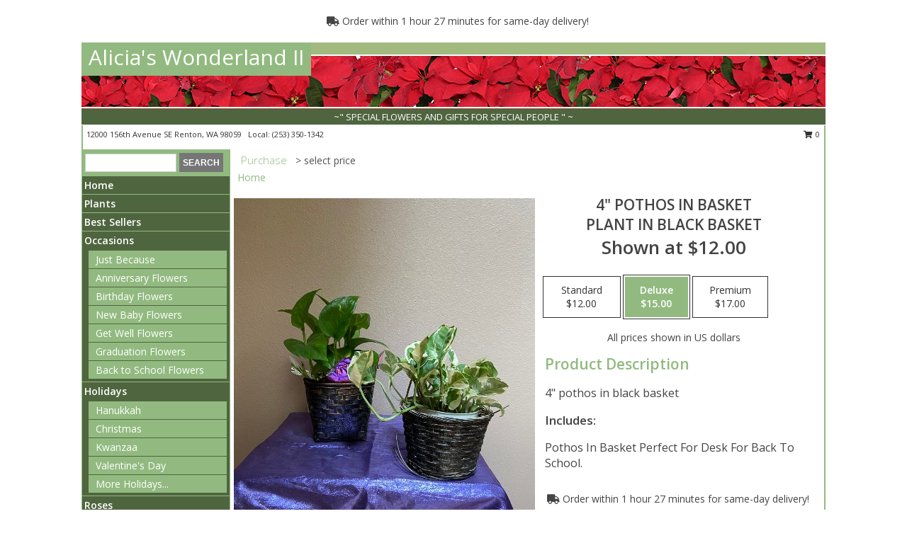

--- FILE ---
content_type: text/html; charset=UTF-8
request_url: https://www.rentonwaflowers.com/product/630bed6a6e1815.25663/4-pothos-in-basket
body_size: 14416
content:
		<!DOCTYPE html>
		<html xmlns="http://www.w3.org/1999/xhtml" xml:lang="en" lang="en" xmlns:fb="http://www.facebook.com/2008/fbml">
		<head>
			<title>4" pothos in basket plant  in black basket in Renton, WA - Alicia's Wonderland II</title>
            <meta http-equiv="Content-Type" content="text/html; charset=UTF-8" />
            <meta name="description" content = "4&quot; pothos in black basket Order 4&quot; pothos in basket plant  in black basket from Alicia's Wonderland II - Renton, WA Florist &amp; Flower Shop." />
            <meta name="keywords" content = "Alicia's Wonderland II, 4&amp;quot; pothos in basket plant  in black basket, Renton, WA, Washington" />

            <meta property="og:title" content="Alicia's Wonderland II" />
            <meta property="og:description" content="4&quot; pothos in black basket Order 4&quot; pothos in basket plant  in black basket from Alicia's Wonderland II - Renton, WA Florist &amp; Flower Shop." />
            <meta property="og:type" content="company" />
            <meta property="og:url" content="https://www.rentonwaflowers.com/product/630bed6a6e1815.25663/4-pothos-in-basket" />
            <meta property="og:site_name" content="Alicia's Wonderland II" >
            <meta property="og:image" content="https://cdn.atwilltech.com/flowerdatabase/_/4-pothos-in-basket-plant-in-black-basket-630bed6a6e1815.25663344.425.jpg">
            <meta property="og:image:secure_url" content="https://cdn.atwilltech.com/flowerdatabase/_/4-pothos-in-basket-plant-in-black-basket-630bed6a6e1815.25663344.425.jpg" >
            <meta property="fb:admins" content="1379470747" />
            <meta name="viewport" content="width=device-width, initial-scale=1">
            <link rel="apple-touch-icon" href="https://cdn.atwilltech.com/myfsn/images/touch-icons/apple-touch-icon.png" />
            <link rel="apple-touch-icon" sizes="120x120" href="https://cdn.atwilltech.com/myfsn/images/touch-icons/apple-touch-icon-120x120.png" />
            <link rel="apple-touch-icon" sizes="152x152" href="https://cdn.atwilltech.com/myfsn/images/touch-icons/apple-touch-icon-152x152.png" />
            <link rel="apple-touch-icon" sizes="167x167" href="https://cdn.atwilltech.com/myfsn/images/touch-icons/apple-touch-icon-167x167.png" />
            <link rel="apple-touch-icon" sizes="180x180" href="https://cdn.atwilltech.com/myfsn/images/touch-icons/apple-touch-icon-180x180.png" />
            <link rel="icon" sizes="192x192" href="https://cdn.atwilltech.com/myfsn/images/touch-icons/touch-icon-192x192.png">
			<link href="https://fonts.googleapis.com/css?family=Open+Sans:300,400,600&display=swap" rel="stylesheet" media="print" onload="this.media='all'; this.onload=null;" type="text/css">
			<link href="https://cdn.atwilltech.com/js/jquery/slicknav/slicknav.min.css" rel="stylesheet" media="print" onload="this.media='all'; this.onload=null;" type="text/css">
			<link href="https://cdn.atwilltech.com/js/jquery/jquery-ui-1.13.1-myfsn/jquery-ui.min.css" rel="stylesheet" media="print" onload="this.media='all'; this.onload=null;" type="text/css">
			<link href="https://cdn.atwilltech.com/css/myfsn/base.css?v=189" rel="stylesheet" type="text/css">
			            <link rel="stylesheet" href="https://cdnjs.cloudflare.com/ajax/libs/font-awesome/5.15.4/css/all.min.css" media="print" onload="this.media='all'; this.onload=null;" type="text/css" integrity="sha384-DyZ88mC6Up2uqS4h/KRgHuoeGwBcD4Ng9SiP4dIRy0EXTlnuz47vAwmeGwVChigm" crossorigin="anonymous">
            <link href="https://cdn.atwilltech.com/css/myfsn/templates/standard/standard.css.php?v=189&color=chr-red" rel="stylesheet" type="text/css" />            <link href="https://cdn.atwilltech.com/css/myfsn/stylesMobile.css.php?v=189&solidColor1=535353&solidColor2=535353&pattern=florish-bg.png&multiColor=0&color=chr-red&template=standardTemplate" rel="stylesheet" type="text/css" media="(max-width: 974px)">

            <link rel="stylesheet" href="https://cdn.atwilltech.com/js/myfsn/front-end-dist/assets/layout-classic-Cq4XolPY.css" />
<link rel="modulepreload" href="https://cdn.atwilltech.com/js/myfsn/front-end-dist/assets/layout-classic-V2NgZUhd.js" />
<script type="module" src="https://cdn.atwilltech.com/js/myfsn/front-end-dist/assets/layout-classic-V2NgZUhd.js"></script>

            			<link rel="canonical" href="" />
			<script type="text/javascript" src="https://cdn.atwilltech.com/js/jquery/jquery-3.6.0.min.js"></script>
                            <script type="text/javascript" src="https://cdn.atwilltech.com/js/jquery/jquery-migrate-3.3.2.min.js"></script>
            
            <script defer type="text/javascript" src="https://cdn.atwilltech.com/js/jquery/jquery-ui-1.13.1-myfsn/jquery-ui.min.js"></script>
            <script> jQuery.noConflict(); $j = jQuery; </script>
            <script>
                var _gaq = _gaq || [];
            </script>

			<script type="text/javascript" src="https://cdn.atwilltech.com/js/jquery/slicknav/jquery.slicknav.min.js"></script>
			<script defer type="text/javascript" src="https://cdn.atwilltech.com/js/myfsnProductInfo.js?v=189"></script>

        <!-- Upgraded to XHR based Google Analytics Code -->
                <script async src="https://www.googletagmanager.com/gtag/js?id=G-YZP7JR9YZ8"></script>
        <script>
            window.dataLayer = window.dataLayer || [];
            function gtag(){dataLayer.push(arguments);}
            gtag('js', new Date());

                            gtag('config', 'G-YZP7JR9YZ8');
                                gtag('config', 'G-EMLZ5PGJB1');
                        </script>
                    <script>
				function toggleHolidays(){
					$j(".hiddenHoliday").toggle();
				}
				
				function ping_url(a) {
					try { $j.ajax({ url: a, type: 'POST' }); }
					catch(ex) { }
					return true;
				}
				
				$j(function(){
					$j(".cartCount").append($j(".shoppingCartLink>a").text());
				});

			</script>
            <script type="text/javascript">
    (function(c,l,a,r,i,t,y){
        c[a]=c[a]||function(){(c[a].q=c[a].q||[]).push(arguments)};
        t=l.createElement(r);t.async=1;t.src="https://www.clarity.ms/tag/"+i;
        y=l.getElementsByTagName(r)[0];y.parentNode.insertBefore(t,y);
    })(window, document, "clarity", "script", "mkr46go7uf");
</script>            <script type="application/ld+json">{"@context":"https:\/\/schema.org","@type":"LocalBusiness","@id":"https:\/\/www.rentonwaflowers.com","name":"Alicia's Wonderland II","telephone":"2533501342","email":"aliciaswonderland@comcast.net","url":"https:\/\/www.rentonwaflowers.com","priceRange":"35 - 700","address":{"@type":"PostalAddress","streetAddress":"12000 156th Avenue SE","addressLocality":"Renton","addressRegion":"WA","postalCode":"98059","addressCountry":"USA"},"geo":{"@type":"GeoCoordinates","latitude":"47.49528","longitude":"-122.13288"},"image":"https:\/\/cdn.atwilltech.com\/myfsn\/images\/touch-icons\/touch-icon-192x192.png","openingHoursSpecification":[{"@type":"OpeningHoursSpecification","dayOfWeek":"Monday","opens":"10:00:00","closes":"16:00:00"},{"@type":"OpeningHoursSpecification","dayOfWeek":"Tuesday","opens":"10:00:00","closes":"16:00:00"},{"@type":"OpeningHoursSpecification","dayOfWeek":"Wednesday","opens":"12:00:00","closes":"16:00:00"},{"@type":"OpeningHoursSpecification","dayOfWeek":"Thursday","opens":"10:00:00","closes":"16:00:00"},{"@type":"OpeningHoursSpecification","dayOfWeek":"Friday","opens":"10:00:00","closes":"16:00:00"},{"@type":"OpeningHoursSpecification","dayOfWeek":"Saturday","opens":"12:00:00","closes":"12:30:00"},{"@type":"OpeningHoursSpecification","dayOfWeek":"Sunday","opens":"11:30:00","closes":"14:00:00"}],"specialOpeningHoursSpecification":[],"sameAs":["https:\/\/maps.app.goo.gl\/qvDdGtseRyz2Mr2t5","https:\/\/www.instagram.com\/aliciaswonderland6","https:\/\/www.snapchat.com\/add\/aliciaswond2","https:\/\/twitter.com\/Aliciaswonderl2","https:\/\/www.yelp.com\/biz\/alicias-wonderland-ii-renton?osq=Alicia%27s+Wonderland+II","https:\/\/www.youtube.com\/channel\/UCoDnluQAXKhjOPOQKSdVB7Q"],"areaServed":{"@type":"Place","name":["Covington","Kent","Newcastle","Renton"]}}</script>            <script type="application/ld+json">{"@context":"https:\/\/schema.org","@type":"Service","serviceType":"Florist","provider":{"@type":"LocalBusiness","@id":"https:\/\/www.rentonwaflowers.com"}}</script>            <script type="application/ld+json">{"@context":"https:\/\/schema.org","@type":"BreadcrumbList","name":"Site Map","itemListElement":[{"@type":"ListItem","position":1,"item":{"name":"Home","@id":"https:\/\/www.rentonwaflowers.com\/"}},{"@type":"ListItem","position":2,"item":{"name":"Plants","@id":"https:\/\/www.rentonwaflowers.com\/plants.php"}},{"@type":"ListItem","position":3,"item":{"name":"Best Sellers","@id":"https:\/\/www.rentonwaflowers.com\/best-sellers.php"}},{"@type":"ListItem","position":4,"item":{"name":"Occasions","@id":"https:\/\/www.rentonwaflowers.com\/all_occasions.php"}},{"@type":"ListItem","position":5,"item":{"name":"Just Because","@id":"https:\/\/www.rentonwaflowers.com\/any_occasion.php"}},{"@type":"ListItem","position":6,"item":{"name":"Anniversary Flowers","@id":"https:\/\/www.rentonwaflowers.com\/anniversary.php"}},{"@type":"ListItem","position":7,"item":{"name":"Birthday Flowers","@id":"https:\/\/www.rentonwaflowers.com\/birthday.php"}},{"@type":"ListItem","position":8,"item":{"name":"New Baby Flowers","@id":"https:\/\/www.rentonwaflowers.com\/new_baby.php"}},{"@type":"ListItem","position":9,"item":{"name":"Get Well Flowers","@id":"https:\/\/www.rentonwaflowers.com\/get_well.php"}},{"@type":"ListItem","position":10,"item":{"name":"Graduation Flowers","@id":"https:\/\/www.rentonwaflowers.com\/graduation-flowers"}},{"@type":"ListItem","position":11,"item":{"name":"Back to School Flowers","@id":"https:\/\/www.rentonwaflowers.com\/back-to-school-flowers"}},{"@type":"ListItem","position":12,"item":{"name":"Holidays","@id":"https:\/\/www.rentonwaflowers.com\/holidays.php"}},{"@type":"ListItem","position":13,"item":{"name":"Christmas","@id":"https:\/\/www.rentonwaflowers.com\/christmas-flowers.php"}},{"@type":"ListItem","position":14,"item":{"name":"Valentine's Day","@id":"https:\/\/www.rentonwaflowers.com\/valentines-day-flowers.php"}},{"@type":"ListItem","position":15,"item":{"name":"Easter","@id":"https:\/\/www.rentonwaflowers.com\/easter-flowers.php"}},{"@type":"ListItem","position":16,"item":{"name":"Admin Professionals Day","@id":"https:\/\/www.rentonwaflowers.com\/admin-professionals-day-flowers.php"}},{"@type":"ListItem","position":17,"item":{"name":"Mother's Day","@id":"https:\/\/www.rentonwaflowers.com\/mothers-day-flowers.php"}},{"@type":"ListItem","position":18,"item":{"name":"Father's Day","@id":"https:\/\/www.rentonwaflowers.com\/fathers-day-flowers.php"}},{"@type":"ListItem","position":19,"item":{"name":"Rosh Hashanah","@id":"https:\/\/www.rentonwaflowers.com\/rosh-hashanah.php"}},{"@type":"ListItem","position":20,"item":{"name":"Grandparents Day","@id":"https:\/\/www.rentonwaflowers.com\/grandparents-day-flowers.php"}},{"@type":"ListItem","position":21,"item":{"name":"Thanksgiving (CAN)","@id":"https:\/\/www.rentonwaflowers.com\/thanksgiving-flowers-can.php"}},{"@type":"ListItem","position":22,"item":{"name":"National Boss Day","@id":"https:\/\/www.rentonwaflowers.com\/national-boss-day"}},{"@type":"ListItem","position":23,"item":{"name":"Sweetest Day","@id":"https:\/\/www.rentonwaflowers.com\/holidays.php\/sweetest-day"}},{"@type":"ListItem","position":24,"item":{"name":"Halloween","@id":"https:\/\/www.rentonwaflowers.com\/halloween-flowers.php"}},{"@type":"ListItem","position":25,"item":{"name":"Hanukkah","@id":"https:\/\/www.rentonwaflowers.com\/hanukkah.php"}},{"@type":"ListItem","position":26,"item":{"name":"Kwanzaa","@id":"https:\/\/www.rentonwaflowers.com\/kwanzaa.php"}},{"@type":"ListItem","position":27,"item":{"name":"Roses","@id":"https:\/\/www.rentonwaflowers.com\/roses.php"}},{"@type":"ListItem","position":28,"item":{"name":"Sympathy Flowers","@id":"https:\/\/www.rentonwaflowers.com\/sympathy-flowers"}},{"@type":"ListItem","position":29,"item":{"name":"Standing Sprays & Wreaths","@id":"https:\/\/www.rentonwaflowers.com\/sympathy-flowers\/standing-sprays"}},{"@type":"ListItem","position":30,"item":{"name":"Casket Flowers","@id":"https:\/\/www.rentonwaflowers.com\/sympathy-flowers\/casket-flowers"}},{"@type":"ListItem","position":31,"item":{"name":"Sympathy Arrangements","@id":"https:\/\/www.rentonwaflowers.com\/sympathy-flowers\/sympathy-arrangements"}},{"@type":"ListItem","position":32,"item":{"name":"Cremation and Memorial","@id":"https:\/\/www.rentonwaflowers.com\/sympathy-flowers\/cremation-and-memorial"}},{"@type":"ListItem","position":33,"item":{"name":"Funeral Flowers","@id":"https:\/\/www.rentonwaflowers.com\/sympathy.php"}},{"@type":"ListItem","position":34,"item":{"name":"For The Home","@id":"https:\/\/www.rentonwaflowers.com\/sympathy-flowers\/for-the-home"}},{"@type":"ListItem","position":35,"item":{"name":"Seasonal","@id":"https:\/\/www.rentonwaflowers.com\/seasonal.php"}},{"@type":"ListItem","position":36,"item":{"name":"Fall Flowers","@id":"https:\/\/www.rentonwaflowers.com\/fall-flowers.php"}},{"@type":"ListItem","position":37,"item":{"name":"Summer Flowers","@id":"https:\/\/www.rentonwaflowers.com\/summer-flowers.php"}},{"@type":"ListItem","position":38,"item":{"name":"Gift Baskets","@id":"https:\/\/www.rentonwaflowers.com\/gift-baskets"}},{"@type":"ListItem","position":39,"item":{"name":"Gift Items","@id":"https:\/\/www.rentonwaflowers.com\/gift_items.php"}},{"@type":"ListItem","position":40,"item":{"name":"Prom Flowers","@id":"https:\/\/www.rentonwaflowers.com\/prom-flowers"}},{"@type":"ListItem","position":41,"item":{"name":"Corsages","@id":"https:\/\/www.rentonwaflowers.com\/prom-flowers\/corsages"}},{"@type":"ListItem","position":42,"item":{"name":"Boutonnieres","@id":"https:\/\/www.rentonwaflowers.com\/prom-flowers\/boutonnieres"}},{"@type":"ListItem","position":43,"item":{"name":"Hairpieces & Handheld Bouquets","@id":"https:\/\/www.rentonwaflowers.com\/prom-flowers\/hairpieces-handheld-bouquets"}},{"@type":"ListItem","position":44,"item":{"name":"En Espa\u00f1ol","@id":"https:\/\/www.rentonwaflowers.com\/en-espanol.php"}},{"@type":"ListItem","position":45,"item":{"name":"Wedding Flowers","@id":"https:\/\/www.rentonwaflowers.com\/wedding-flowers"}},{"@type":"ListItem","position":46,"item":{"name":"Wedding Bouquets","@id":"https:\/\/www.rentonwaflowers.com\/wedding-bouquets"}},{"@type":"ListItem","position":47,"item":{"name":"Wedding Party Flowers","@id":"https:\/\/www.rentonwaflowers.com\/wedding-party-flowers"}},{"@type":"ListItem","position":48,"item":{"name":"Reception Flowers","@id":"https:\/\/www.rentonwaflowers.com\/reception-flowers"}},{"@type":"ListItem","position":49,"item":{"name":"Ceremony Flowers","@id":"https:\/\/www.rentonwaflowers.com\/ceremony-flowers"}},{"@type":"ListItem","position":50,"item":{"name":"About Us","@id":"https:\/\/www.rentonwaflowers.com\/about_us.php"}},{"@type":"ListItem","position":51,"item":{"name":"Patriotic Flowers","@id":"https:\/\/www.rentonwaflowers.com\/patriotic-flowers"}},{"@type":"ListItem","position":52,"item":{"name":"Reviews","@id":"https:\/\/www.rentonwaflowers.com\/reviews.php"}},{"@type":"ListItem","position":53,"item":{"name":"Custom Orders","@id":"https:\/\/www.rentonwaflowers.com\/custom_orders.php"}},{"@type":"ListItem","position":54,"item":{"name":"Love & Romance","@id":"https:\/\/www.rentonwaflowers.com\/love-romance"}},{"@type":"ListItem","position":55,"item":{"name":"Special Offers","@id":"https:\/\/www.rentonwaflowers.com\/special_offers.php"}},{"@type":"ListItem","position":56,"item":{"name":"Contact Us","@id":"https:\/\/www.rentonwaflowers.com\/contact_us.php"}},{"@type":"ListItem","position":57,"item":{"name":"Flower Delivery","@id":"https:\/\/www.rentonwaflowers.com\/flower-delivery.php"}},{"@type":"ListItem","position":58,"item":{"name":"Funeral Home Flower Delivery","@id":"https:\/\/www.rentonwaflowers.com\/funeral-home-delivery.php"}},{"@type":"ListItem","position":59,"item":{"name":"Hospital Flower Delivery","@id":"https:\/\/www.rentonwaflowers.com\/hospital-delivery.php"}},{"@type":"ListItem","position":60,"item":{"name":"Site Map","@id":"https:\/\/www.rentonwaflowers.com\/site_map.php"}},{"@type":"ListItem","position":61,"item":{"name":"Pricing & Substitution Policy","@id":"https:\/\/www.rentonwaflowers.com\/pricing-substitution-policy"}}]}</script>		</head>
		<body>
        		<div id="wrapper" class="js-nav-popover-boundary">
        <button onclick="window.location.href='#content'" class="skip-link">Skip to Main Content</button>
		<div style="font-size:22px;padding-top:1rem;display:none;" class='topMobileLink topMobileLeft'>
			<a style="text-decoration:none;display:block; height:45px;" onclick="return ping_url('/request/trackPhoneClick.php?clientId=292314&number=2533501342');" href="tel:+1-253-350-1342">
				<span style="vertical-align: middle;" class="fas fa-mobile fa-2x"></span>
					<span>(253) 350-1342</span>
			</a>
		</div>
		<div style="font-size:22px;padding-top:1rem;display:none;" class='topMobileLink topMobileRight'>
			<a href="#" onclick="$j('.shoppingCartLink').submit()" role="button" class='hoverLink' aria-label="View Items in Cart" style='font-weight: normal;
				text-decoration: none; font-size:22px;display:block; height:45px;'>
				<span style='padding-right:15px;' class='fa fa-shopping-cart fa-lg' aria-hidden='true'></span>
                <span class='cartCount' style='text-transform: none;'></span>
            </a>
		</div>
        <header><div class='socHeaderMsg'></div>                    <div class="classicUrgeToBuy" style='display:inline-block;margin: 10px 0 10px 11px;'>
                                                    <div style='display:inline; padding: 5px 2px 6px 2px;line-height: 40px; background-color: #FFF'>
                                <span class='fa fa-truck' aria-hidden='true'></span>
                                Order within 1 hour 27 minutes  for same-day delivery!                            </div>
                                                </div>
                    		<div id="header">
			<div id="flowershopInfo">
				<div id="infoText">
					<h1 id="title"><a tabindex="1" href="https://www.rentonwaflowers.com">Alicia's Wonderland II</a></h1>
				</div>
			</div>
			<div id="tagline">~" SPECIAL FLOWERS AND GIFTS FOR SPECIAL PEOPLE " ~</div>
		</div>	<div style="clear:both"></div>
		<div id="address">
		            <div style="float: right">
                <form class="shoppingCartLink" action="https://www.rentonwaflowers.com/Shopping_Cart.php" method="post" style="display:inline-block;">
                <input type="hidden" name="cartId" value="">
                <input type="hidden" name="sessionId" value="">
                <input type="hidden" name="shop_id" value="2533501342">
                <input type="hidden" name="order_src" value="">
                <input type="hidden" name="url_promo" value="">
                    <a href="#" class="shoppingCartText" onclick="$j('.shoppingCartLink').submit()" role="button" aria-label="View Items in Cart">
                    <span class="fa fa-shopping-cart fa-fw" aria-hidden="true"></span>
                    0                    </a>
                </form>
            </div>
                    <div style="float:left;">
            <span><span>12000 156th Avenue SE </span><span>Renton</span>, <span class="region">WA</span> <span class="postal-code">98059</span></span>            <span>&nbsp Local: </span>        <a  class="phoneNumberLink" href='tel: +1-253-350-1342' aria-label="Call local number: +1-253-350-1342"
            onclick="return ping_url('/request/trackPhoneClick.php?clientId=292314&number=2533501342');" >
            (253) 350-1342        </a>
                    </div>
				<div style="clear:both"></div>
		</div>
		<div style="clear:both"></div>
		</header>			<div class="contentNavWrapper">
			<div id="navigation">
								<div class="navSearch">
										<form action="https://www.rentonwaflowers.com/search_site.php" method="get" role="search" aria-label="Product">
						<input type="text" class="myFSNSearch" aria-label="Product Search" title='Product Search' name="myFSNSearch" value="" >
						<input type="submit" value="SEARCH">
					</form>
									</div>
								<div style="clear:both"></div>
                <nav aria-label="Site">
                    <ul id="mainMenu">
                    <li class="hideForFull">
                        <a class='mobileDialogLink' onclick="return ping_url('/request/trackPhoneClick.php?clientId=292314&number=2533501342');" href="tel:+1-253-350-1342">
                            <span style="vertical-align: middle;" class="fas fa-mobile fa-2x"></span>
                            <span>(253) 350-1342</span>
                        </a>
                    </li>
                    <li class="hideForFull">
                        <div class="mobileNavSearch">
                                                        <form id="mobileSearchForm" action="https://www.rentonwaflowers.com/search_site.php" method="get" role="search" aria-label="Product">
                                <input type="text" title='Product Search' aria-label="Product Search" class="myFSNSearch" name="myFSNSearch">
                                <img style="width:32px;display:inline-block;vertical-align:middle;cursor:pointer" src="https://cdn.atwilltech.com/myfsn/images/mag-glass.png" alt="search" onclick="$j('#mobileSearchForm').submit()">
                            </form>
                                                    </div>
                    </li>

                    <li><a href="https://www.rentonwaflowers.com/" title="Home" style="text-decoration: none;">Home</a></li><li><a href="https://www.rentonwaflowers.com/plants.php" title="Plants" style="text-decoration: none;">Plants</a></li><li><a href="https://www.rentonwaflowers.com/best-sellers.php" title="Best Sellers" style="text-decoration: none;">Best Sellers</a></li><li><a href="https://www.rentonwaflowers.com/all_occasions.php" title="Occasions" style="text-decoration: none;">Occasions</a><ul><li><a href="https://www.rentonwaflowers.com/any_occasion.php" title="Just Because">Just Because</a></li>
<li><a href="https://www.rentonwaflowers.com/anniversary.php" title="Anniversary Flowers">Anniversary Flowers</a></li>
<li><a href="https://www.rentonwaflowers.com/birthday.php" title="Birthday Flowers">Birthday Flowers</a></li>
<li><a href="https://www.rentonwaflowers.com/new_baby.php" title="New Baby Flowers">New Baby Flowers</a></li>
<li><a href="https://www.rentonwaflowers.com/get_well.php" title="Get Well Flowers">Get Well Flowers</a></li>
<li><a href="https://www.rentonwaflowers.com/graduation-flowers" title="Graduation Flowers">Graduation Flowers</a></li>
<li><a href="https://www.rentonwaflowers.com/back-to-school-flowers" title="Back to School Flowers">Back to School Flowers</a></li>
</ul></li><li><a href="https://www.rentonwaflowers.com/holidays.php" title="Holidays" style="text-decoration: none;">Holidays</a><ul><li><a href="https://www.rentonwaflowers.com/hanukkah.php" title="Hanukkah">Hanukkah</a></li>
<li><a href="https://www.rentonwaflowers.com/christmas-flowers.php" title="Christmas">Christmas</a></li>
<li><a href="https://www.rentonwaflowers.com/kwanzaa.php" title="Kwanzaa">Kwanzaa</a></li>
<li><a href="https://www.rentonwaflowers.com/valentines-day-flowers.php" title="Valentine's Day">Valentine's Day</a></li>
<li><a role='button' name='holidays' href='javascript:' onclick='toggleHolidays()' title="Holidays">More Holidays...</a></li>
<li class="hiddenHoliday"><a href="https://www.rentonwaflowers.com/easter-flowers.php"  title="Easter">Easter</a></li>
<li class="hiddenHoliday"><a href="https://www.rentonwaflowers.com/admin-professionals-day-flowers.php"  title="Admin Professionals Day">Admin Professionals Day</a></li>
<li class="hiddenHoliday"><a href="https://www.rentonwaflowers.com/mothers-day-flowers.php"  title="Mother's Day">Mother's Day</a></li>
<li class="hiddenHoliday"><a href="https://www.rentonwaflowers.com/fathers-day-flowers.php"  title="Father's Day">Father's Day</a></li>
<li class="hiddenHoliday"><a href="https://www.rentonwaflowers.com/rosh-hashanah.php"  title="Rosh Hashanah">Rosh Hashanah</a></li>
<li class="hiddenHoliday"><a href="https://www.rentonwaflowers.com/grandparents-day-flowers.php"  title="Grandparents Day">Grandparents Day</a></li>
<li class="hiddenHoliday"><a href="https://www.rentonwaflowers.com/thanksgiving-flowers-can.php"  title="Thanksgiving (CAN)">Thanksgiving (CAN)</a></li>
<li class="hiddenHoliday"><a href="https://www.rentonwaflowers.com/national-boss-day"  title="National Boss Day">National Boss Day</a></li>
<li class="hiddenHoliday"><a href="https://www.rentonwaflowers.com/holidays.php/sweetest-day"  title="Sweetest Day">Sweetest Day</a></li>
<li class="hiddenHoliday"><a href="https://www.rentonwaflowers.com/halloween-flowers.php"  title="Halloween">Halloween</a></li>
</ul></li><li><a href="https://www.rentonwaflowers.com/roses.php" title="Roses" style="text-decoration: none;">Roses</a></li><li><a href="https://www.rentonwaflowers.com/sympathy-flowers" title="Sympathy Flowers" style="text-decoration: none;">Sympathy Flowers</a><ul><li><a href="https://www.rentonwaflowers.com/sympathy-flowers/standing-sprays" title="Standing Sprays & Wreaths">Standing Sprays & Wreaths</a></li>
<li><a href="https://www.rentonwaflowers.com/sympathy-flowers/casket-flowers" title="Casket Flowers">Casket Flowers</a></li>
<li><a href="https://www.rentonwaflowers.com/sympathy-flowers/sympathy-arrangements" title="Sympathy Arrangements">Sympathy Arrangements</a></li>
<li><a href="https://www.rentonwaflowers.com/sympathy-flowers/cremation-and-memorial" title="Cremation and Memorial">Cremation and Memorial</a></li>
<li><a href="https://www.rentonwaflowers.com/sympathy.php" title="Funeral Flowers">Funeral Flowers</a></li>
<li><a href="https://www.rentonwaflowers.com/sympathy-flowers/for-the-home" title="For The Home">For The Home</a></li>
</ul></li><li><a href="https://www.rentonwaflowers.com/seasonal.php" title="Seasonal" style="text-decoration: none;">Seasonal</a><ul><li><a href="https://www.rentonwaflowers.com/fall-flowers.php" title="Fall Flowers">Fall Flowers</a></li>
<li><a href="https://www.rentonwaflowers.com/summer-flowers.php" title="Summer Flowers">Summer Flowers</a></li>
</ul></li><li><a href="https://www.rentonwaflowers.com/gift-baskets" title="Gift Baskets" style="text-decoration: none;">Gift Baskets</a></li><li><a href="https://www.rentonwaflowers.com/gift_items.php" title="Gift Items" style="text-decoration: none;">Gift Items</a></li><li><a href="https://www.rentonwaflowers.com/prom-flowers" title="Prom Flowers" style="text-decoration: none;">Prom Flowers</a><ul><li><a href="https://www.rentonwaflowers.com/prom-flowers/corsages" title="Corsages">Corsages</a></li>
<li><a href="https://www.rentonwaflowers.com/prom-flowers/boutonnieres" title="Boutonnieres">Boutonnieres</a></li>
<li><a href="https://www.rentonwaflowers.com/prom-flowers/hairpieces-handheld-bouquets" title="Hairpieces & Handheld Bouquets">Hairpieces & Handheld Bouquets</a></li>
</ul></li><li><a href="https://www.rentonwaflowers.com/en-espanol.php" title="En Español" style="text-decoration: none;">En Español</a></li><li><a href="https://www.rentonwaflowers.com/wedding-flowers" title="Wedding Flowers" style="text-decoration: none;">Wedding Flowers</a></li><li><a href="https://www.rentonwaflowers.com/wedding-bouquets" title="Wedding Bouquets" style="text-decoration: none;">Wedding Bouquets</a></li><li><a href="https://www.rentonwaflowers.com/wedding-party-flowers" title="Wedding Party Flowers" style="text-decoration: none;">Wedding Party Flowers</a></li><li><a href="https://www.rentonwaflowers.com/reception-flowers" title="Reception Flowers" style="text-decoration: none;">Reception Flowers</a></li><li><a href="https://www.rentonwaflowers.com/ceremony-flowers" title="Ceremony Flowers" style="text-decoration: none;">Ceremony Flowers</a></li><li><a href="https://www.rentonwaflowers.com/about_us.php" title="About Us" style="text-decoration: none;">About Us</a></li><li><a href="https://www.rentonwaflowers.com/patriotic-flowers" title="Patriotic Flowers" style="text-decoration: none;">Patriotic Flowers</a></li><li><a href="https://www.rentonwaflowers.com/custom_orders.php" title="Custom Orders" style="text-decoration: none;">Custom Orders</a></li><li><a href="https://www.rentonwaflowers.com/love-romance" title="Love & Romance" style="text-decoration: none;">Love & Romance</a></li><li><a href="https://www.rentonwaflowers.com/pricing-substitution-policy" title="Pricing & Substitution Policy" style="text-decoration: none;">Pricing & Substitution Policy</a></li>                    </ul>
                </nav>
			<div style='margin-top:10px;margin-bottom:10px'></div></div>        <script>
            gtag('event', 'view_item', {
                currency: "USD",
                value: 12,
                items: [
                    {
                        item_id: "630bed6a6e1815.25663",
                        item_name: "4\" pothos in basket",
                        item_category: "plant  in black basket",
                        price: 12,
                        quantity: 1
                    }
                ]
            });
        </script>
        
    <main id="content">
        <div id="pageTitle">Purchase</div>
        <div id="subTitle" style="color:#535353">&gt; select price</div>
        <div class='breadCrumb'> <a href="https://www.rentonwaflowers.com/" title="Home">Home</a></div> <!-- Begin Feature -->

                        <style>
                #footer {
                    float:none;
                    margin: auto;
                    width: 1050px;
                    background-color: #ffffff;
                }
                .contentNavWrapper {
                    overflow: auto;
                }
                </style>
                        <div>
            <script type="application/ld+json">{"@context":"https:\/\/schema.org","@type":"Product","name":"4\" POTHOS IN BASKET","brand":{"@type":"Brand","name":"Alicia's Wonderland II"},"image":"https:\/\/cdn.atwilltech.com\/flowerdatabase\/_\/4-pothos-in-basket-plant-in-black-basket-630bed6a6e1815.25663344.300.jpg","description":"4&quot; pothos in black basket","mpn":"630bed6a6e1815.25663","sku":"630bed6a6e1815.25663","offers":[{"@type":"AggregateOffer","lowPrice":"12.00","highPrice":"17.00","priceCurrency":"USD","offerCount":"1"},{"@type":"Offer","price":"12.00","url":"17.00","priceCurrency":"USD","availability":"https:\/\/schema.org\/InStock","priceValidUntil":"2100-12-31"}]}</script>            <div id="newInfoPageProductWrapper">
            <div id="newProductInfoLeft" class="clearFix">
            <div class="image">
                                <img class="norightclick productPageImage"
                                src="https://cdn.atwilltech.com/flowerdatabase/_/4-pothos-in-basket-plant-in-black-basket-630bed6a6e1815.25663344.425.jpg"
                alt="4" pothos in basket plant  in black basket" />
                </div>
            </div>
            <div id="newProductInfoRight" class="clearFix">
                <form action="https://www.rentonwaflowers.com/Add_Product.php" method="post">
                    <input type="hidden" name="strPhotoID" value="630bed6a6e1815.25663">
                    <input type="hidden" name="page_id" value="">
                    <input type="hidden" name="shop_id" value="">
                    <input type="hidden" name="src" value="">
                    <input type="hidden" name="url_promo" value="">
                    <div id="productNameInfo">
                        <div style="font-size: 21px; font-weight: 900">
                            4" POTHOS IN BASKET<BR/>PLANT  IN BLACK BASKET
                        </div>
                                                <div id="price-indicator"
                             style="font-size: 26px; font-weight: 900">
                            Shown at $12.00                        </div>
                                            </div>
                    <br>

                            <div class="flexContainer" id="newProductPricingInfoContainer">
                <br>
                <div id="newProductPricingInfoContainerInner">

                    <div class="price-flexbox" id="purchaseOptions">
                                                    <span class="price-radio-span">
                                <label for="fsn-id-0"
                                       class="price-label productHover ">
                                    <input type="radio"
                                           name="price_selected"
                                           data-price="$12.00"
                                           value = "1"
                                           class="price-notice price-button"
                                           id="fsn-id-0"
                                                                                       aria-label="Select pricing $12.00 for standard plant  in black basket"
                                    >
                                    <span class="gridWrapper">
                                        <span class="light gridTop">Standard</span>
                                        <span class="heavy gridTop">Standard</span>
                                        <span class="light gridBottom">$12.00</span>
                                        <span class="heavy gridBottom">$12.00</span>
                                    </span>
                                </label>
                            </span>
                                                        <span class="price-radio-span">
                                <label for="fsn-id-1"
                                       class="price-label productHover pn-selected">
                                    <input type="radio"
                                           name="price_selected"
                                           data-price="$15.00"
                                           value = "2"
                                           class="price-notice price-button"
                                           id="fsn-id-1"
                                           checked                                            aria-label="Select pricing $15.00 for deluxe plant  in black basket"
                                    >
                                    <span class="gridWrapper">
                                        <span class="light gridTop">Deluxe</span>
                                        <span class="heavy gridTop">Deluxe</span>
                                        <span class="light gridBottom">$15.00</span>
                                        <span class="heavy gridBottom">$15.00</span>
                                    </span>
                                </label>
                            </span>
                                                        <span class="price-radio-span">
                                <label for="fsn-id-2"
                                       class="price-label productHover ">
                                    <input type="radio"
                                           name="price_selected"
                                           data-price="$17.00"
                                           value = "3"
                                           class="price-notice price-button"
                                           id="fsn-id-2"
                                                                                       aria-label="Select pricing $17.00 for premium plant  in black basket"
                                    >
                                    <span class="gridWrapper">
                                        <span class="light gridTop">Premium</span>
                                        <span class="heavy gridTop">Premium</span>
                                        <span class="light gridBottom">$17.00</span>
                                        <span class="heavy gridBottom">$17.00</span>
                                    </span>
                                </label>
                            </span>
                                                </div>
                </div>
            </div>
                                <p style="text-align: center">
                        All prices shown in US dollars                        </p>
                        
                                <div id="productDescription" class='descriptionClassic'>
                                    <h2>Product Description</h2>
                    <p style="font-size: 16px;" aria-label="Product Description">
                    4" pothos in black basket                    </p>
                                <div id='includesHeader' aria-label='Recipe Header>'>Includes:</div>
                <p id="recipeContainer" aria-label="Recipe Content">
                    Pothos In Basket Perfect For Desk For Back To School.                </p>
                </div>
                <div id="productPageUrgencyWrapper">
                                    <div class="urgeToBuyProductMessage" style='display:inline-block;margin: 10px 0 10px 11px;'>
                                                    <div style='display:inline; padding: 5px 2px 6px 2px;line-height: 40px; background-color: #FFF'>
                                <span class='fa fa-truck' aria-hidden='true'></span>
                                Order within 1 hour 27 minutes  for same-day delivery!                            </div>
                                                </div>
                                    </div>
                <div id="productPageBuyButtonWrapper">
                            <style>
            .addToCartButton {
                font-size: 19px;
                background-color: #535353;
                color: white;
                padding: 3px;
                margin-top: 14px;
                cursor: pointer;
                display: block;
                text-decoration: none;
                font-weight: 300;
                width: 100%;
                outline-offset: -10px;
            }
        </style>
        <input type="submit" class="addToCartButton adaOnHoverCustomBackgroundColor adaButtonTextColor" value="Buy Now" aria-label="Buy 4&quot; pothos in basket for $15.00" title="Buy 4&quot; pothos in basket for $15.00">                </div>
                </form>
            </div>
            </div>
            </div>
                    <script>
                var dateSelectedClass = 'pn-selected';
                $j(function() {
                    $j('.price-notice').on('click', function() {
                        if(!$j(this).parent().hasClass(dateSelectedClass)) {
                            $j('.pn-selected').removeClass(dateSelectedClass);
                            $j(this).parent().addClass(dateSelectedClass);
                            $j('#price-indicator').text('Selected: ' + $j(this).data('price'));
                            if($j('.addToCartButton').length) {
                                const text = $j('.addToCartButton').attr("aria-label").replace(/\$\d+\.\d\d/, $j(this).data("price"));
                                $j('.addToCartButton').attr("aria-label", text);
                                $j('.addToCartButton').attr("title", text);
                            }
                        }
                    });
                });
            </script>
                <div class="clear"></div>
                <h2 id="suggestedProducts" class="suggestProducts">You might also be interested in these arrangements</h2>
        <div style="text-align:center">
            
            <div class="product_new productMedium">
                <div class="prodImageContainerM">
                    <a href="https://www.rentonwaflowers.com/product/6571f7479e0375.62851/oh-christmas-tree" aria-label="View oh christmas tree budvase 1 in store Info">
                        <img class="productImageMedium"
                                                src="https://cdn.atwilltech.com/flowerdatabase/o/oh-christmas-tree-budvase-1-in-store-6571f7479e0375.62851512.167.webp"
                        alt="oh christmas tree budvase 1 in store"
                        />
                    </a>
                </div>
                <div class="productSubImageText">
                                        <div class='namePriceString'>
                        <span role="heading" aria-level="3" aria-label="OH CHRISTMAS TREE BUDVASE 1 IN STORE"
                              style='text-align: left;float: left;text-overflow: ellipsis;
                                width: 67%; white-space: nowrap; overflow: hidden'>OH CHRISTMAS TREE</span>
                        <span style='float: right;text-align: right; width:33%;'> $15.00</span>
                    </div>
                    <div style='clear: both'></div>
                    </div>
                                            <div class="sameDaySection">
                                                <div class="urgeToBuyProductMessageCompact" style='display:inline-block;margin: 10px 0 10px 11px;'>
                                                    <div style='display:inline-block;'>
                                <span class='fa fa-truck' aria-hidden='true' style="margin-right: 13px;"></span>
                               Same Day Delivery!                            </div>
                                                </div>
                                            </div>
                    
                <div class="buttonSection adaOnHoverBackgroundColor">
                    <div style="display: inline-block; text-align: center; height: 100%">
                        <div class="button" style="display: inline-block; font-size: 16px; width: 100%; height: 100%;">
                                                            <a style="height: 100%; width: 100%" class="prodButton adaButtonTextColor" title="Buy Now"
                                   href="https://www.rentonwaflowers.com/Add_Product.php?strPhotoID=6571f7479e0375.62851&amp;price_selected=1&amp;page_id=16"
                                   aria-label="Buy OH CHRISTMAS TREE Now for  $15.00">
                                    Buy Now                                </a>
                                                        </div>
                    </div>
                </div>
            </div>
            
            <div class="product_new productMedium">
                <div class="prodImageContainerM">
                    <a href="https://www.rentonwaflowers.com/product/673a88413a48c1.57657/silver-and-gold-1only" aria-label="View silver and gold 1only handmade wreath share the holiday spirt with this cute gift Info">
                        <img class="productImageMedium"
                                                src="https://cdn.atwilltech.com/flowerdatabase/s/silver-and-gold-1only-handmade-wreath-share-the-ho-673a88413a48c1.57657730.167.webp"
                        alt="silver and gold 1only handmade wreath share the holiday spirt with this cute gift"
                        />
                    </a>
                </div>
                <div class="productSubImageText">
                                        <div class='namePriceString'>
                        <span role="heading" aria-level="3" aria-label="SILVER AND GOLD 1ONLY HANDMADE WREATH SHARE THE HOLIDAY SPIRT WITH THIS CUTE GIFT"
                              style='text-align: left;float: left;text-overflow: ellipsis;
                                width: 67%; white-space: nowrap; overflow: hidden'>SILVER AND GOLD 1ONLY</span>
                        <span style='float: right;text-align: right; width:33%;'> $25.00</span>
                    </div>
                    <div style='clear: both'></div>
                    </div>
                                            <div class="sameDaySection">
                                                <div class="urgeToBuyProductMessageCompact" style='display:inline-block;margin: 10px 0 10px 11px;'>
                                                    <div style='display:inline-block;'>
                                <span class='fa fa-truck' aria-hidden='true' style="margin-right: 13px;"></span>
                               Same Day Delivery!                            </div>
                                                </div>
                                            </div>
                    
                <div class="buttonSection adaOnHoverBackgroundColor">
                    <div style="display: inline-block; text-align: center; height: 100%">
                        <div class="button" style="display: inline-block; font-size: 16px; width: 100%; height: 100%;">
                                                            <a style="height: 100%; width: 100%" class="prodButton adaButtonTextColor" title="Buy Now"
                                   href="https://www.rentonwaflowers.com/Add_Product.php?strPhotoID=673a88413a48c1.57657&amp;price_selected=1&amp;page_id=16"
                                   aria-label="Buy SILVER AND GOLD 1ONLY Now for  $25.00">
                                    Buy Now                                </a>
                                                        </div>
                    </div>
                </div>
            </div>
            
            <div class="product_new productMedium">
                <div class="prodImageContainerM">
                    <a href="https://www.rentonwaflowers.com/product/light0120/designers-choice" aria-label="View Designer's Choice Custom Arrangement Info">
                        <img class="productImageMedium"
                                                    width="167"
                            height="203"
                                                src="https://cdn.atwilltech.com/flowerdatabase/d/designers-choice-custom-arrangement-light0120.167.jpg"
                        alt="Designer's Choice Custom Arrangement"
                        />
                    </a>
                </div>
                <div class="productSubImageText">
                                        <div class='namePriceString'>
                        <span role="heading" aria-level="3" aria-label="DESIGNER'S CHOICE CUSTOM ARRANGEMENT"
                              style='text-align: left;float: left;text-overflow: ellipsis;
                                width: 67%; white-space: nowrap; overflow: hidden'>DESIGNER'S CHOICE</span>
                        <span style='float: right;text-align: right; width:33%;'> $80.00</span>
                    </div>
                    <div style='clear: both'></div>
                    </div>
                                            <div class="sameDaySection">
                                                <div class="urgeToBuyProductMessageCompact" style='display:inline-block;margin: 10px 0 10px 11px;'>
                                                    <div style='display:inline-block;'>
                                <span class='fa fa-truck' aria-hidden='true' style="margin-right: 13px;"></span>
                               Same Day Delivery!                            </div>
                                                </div>
                                            </div>
                    
                <div class="buttonSection adaOnHoverBackgroundColor">
                    <div style="display: inline-block; text-align: center; height: 100%">
                        <div class="button" style="display: inline-block; font-size: 16px; width: 100%; height: 100%;">
                                                            <a style="height: 100%; width: 100%" class="prodButton adaButtonTextColor" title="Buy Now"
                                   href="https://www.rentonwaflowers.com/Add_Product.php?strPhotoID=light0120&amp;price_selected=2&amp;page_id=16"
                                   aria-label="Buy DESIGNER'S CHOICE Now for  $80.00">
                                    Buy Now                                </a>
                                                        </div>
                    </div>
                </div>
            </div>
                    </div>
        <div class="clear"></div>
        <div id="storeInfoPurchaseWide"><br>
            <h2>Substitution Policy</h2>
                <br>
                When you order custom designs, they will be produced as closely as possible to the picture. Please remember that each design is custom made. No two arrangements are exactly alike and color and/or variety substitutions of flowers and containers may be necessary. Prices and availability of seasonal flowers may vary.                <br>
                <br>
                Our professional staff of floral designers are always eager to discuss any special design or product requests. Call us at the number above and we will be glad to assist you with a special request or a timed delivery.        </div>
    </main>
    		<div style="clear:both"></div>
		<div id="footerTagline"></div>
		<div style="clear:both"></div>
		</div>
			<footer id="footer">
			    <!-- delivery area -->
			    <div id="footerDeliveryArea">
					 <h2 id="deliveryAreaText">Flower Delivery To Renton, WA</h2>
			        <div id="footerDeliveryButton">
			            <a href="https://www.rentonwaflowers.com/flower-delivery.php" aria-label="See Where We Deliver">See Delivery Areas</a>
			        </div>
                </div>
                <!-- next 3 divs in footerShopInfo should be put inline -->
                <div id="footerShopInfo">
                    <nav id='footerLinks'  class="shopInfo" aria-label="Footer">
                        <a href='https://www.rentonwaflowers.com/about_us.php'><div><span>About Us</span></div></a><a href='https://www.rentonwaflowers.com/reviews.php'><div><span>Reviews</span></div></a><a href='https://www.rentonwaflowers.com/special_offers.php'><div><span>Special Offers</span></div></a><a href='https://www.rentonwaflowers.com/contact_us.php'><div><span>Contact Us</span></div></a><a href='https://www.rentonwaflowers.com/pricing-substitution-policy'><div><span>Pricing & Substitution Policy</span></div></a><a href='https://www.rentonwaflowers.com/site_map.php'><div><span>Site Map</span></div></a>					</nav>
                    <div id="footerShopHours"  class="shopInfo">
                    <table role="presentation"><tbody><tr><td align='left'><span>
                        <span>Mon</span></span>:</td><td align='left'><span>10:00 AM</span> -</td>
                      <td align='left'><span>4:00 PM</span></td></tr><tr><td align='left'><span>
                        <span>Tue</span></span>:</td><td align='left'><span>10:00 AM</span> -</td>
                      <td align='left'><span>4:00 PM</span></td></tr><tr><td align='left'><span>
                        <span>Wed</span></span>:</td><td align='left'><span>12:00 PM</span> -</td>
                      <td align='left'><span>4:00 PM</span></td></tr><tr><td align='left'><span>
                        <span>Thu</span></span>:</td><td align='left'><span>10:00 AM</span> -</td>
                      <td align='left'><span>4:00 PM</span></td></tr><tr><td align='left'><span>
                        <span>Fri</span></span>:</td><td align='left'><span>10:00 AM</span> -</td>
                      <td align='left'><span>4:00 PM</span></td></tr><tr><td align='left'><span>
                        <span>Sat</span></span>:</td><td align='left'><span>12:00 PM</span> -</td>
                      <td align='left'><span>12:30 PM</span></td></tr><tr><td align='left'><span>
                        <span>Sun</span></span>:</td><td align='left'><span>11:30 AM</span> -</td>
                      <td align='left'><span>2:00 PM</span></td></tr></tbody></table><div style="font-size:12px;">OUR DELIVERY CUT OFF FOR SAME DAY DELIVERY TO ZIP CODE 98057 IS 10:00.A.M</div>        <style>
            .specialHoursDiv {
                margin: 50px 0 30px 0;
            }

            .specialHoursHeading {
                margin: 0;
                font-size: 17px;
            }

            .specialHoursList {
                padding: 0;
                margin-left: 5px;
            }

            .specialHoursList:not(.specialHoursSeeingMore) > :nth-child(n + 6) {
                display: none;
            }

            .specialHoursListItem {
                display: block;
                padding-bottom: 5px;
            }

            .specialHoursTimes {
                display: block;
                padding-left: 5px;
            }

            .specialHoursSeeMore {
                background: none;
                border: none;
                color: inherit;
                cursor: pointer;
                text-decoration: underline;
                text-transform: uppercase;
            }

            @media (max-width: 974px) {
                .specialHoursDiv {
                    margin: 20px 0;
                }
            }
        </style>
                <script>
            'use strict';
            document.addEventListener("DOMContentLoaded", function () {
                const specialHoursSections = document.querySelectorAll(".specialHoursSection");
                /* Accounting for both the normal and mobile sections of special hours */
                specialHoursSections.forEach(section => {
                    const seeMore = section.querySelector(".specialHoursSeeMore");
                    const list = section.querySelector(".specialHoursList");
                    /* Only create the event listeners if we actually show the see more / see less */
                    if (seeMore) {
                        seeMore.addEventListener("click", function (event) {
                            event.preventDefault();
                            if (seeMore.getAttribute('aria-expanded') === 'false') {
                                this.textContent = "See less...";
                                list.classList.add('specialHoursSeeingMore');
                                seeMore.setAttribute('aria-expanded', 'true');
                            } else {
                                this.textContent = "See more...";
                                list.classList.remove('specialHoursSeeingMore');
                                seeMore.setAttribute('aria-expanded', 'false');
                            }
                        });
                    }
                });
            });
        </script>
                            </div>
                    <div id="footerShopAddress"  class="shopInfo">
						<div id='footerAddress'>
							<div class="bold">Alicia's Wonderland II</div>
							<div class="address"><span class="street-address">12000 156th Avenue SE<div><span class="locality">Renton</span>, <span class="region">WA</span>. <span class="postal-code">98059</span></div></span></div>							<span style='color: inherit; text-decoration: none'>LOCAL:         <a  class="phoneNumberLink" href='tel: +1-253-350-1342' aria-label="Call local number: +1-253-350-1342"
            onclick="return ping_url('/request/trackPhoneClick.php?clientId=292314&number=2533501342');" >
            (253) 350-1342        </a>
        <span>						</div>
						<br><br>
						<div id='footerWebCurrency'>
							All prices shown in US dollars						</div>
						<br>
						<div>
							<div class="ccIcon" title="American Express"><span class="fab fa-cc-amex fa-2x" aria-hidden="true"></span>
                    <span class="sr-only">American Express</span>
                    <br><span>&nbsp</span>
                  </div><div class="ccIcon" title="Mastercard"><span class="fab fa-cc-mastercard fa-2x" aria-hidden="true"></span>                    
                  <span class="sr-only">MasterCard</span>
                  <br><span>&nbsp</span>
                  </div><div class="ccIcon" title="Visa"><span class="fab fa-cc-visa fa-2x" aria-hidden="true"></span>
                  <span class="sr-only">Visa</span>
                  <br><span>&nbsp</span>
                  </div><div class="ccIcon" title="Discover"><span class="fab fa-cc-discover fa-2x" aria-hidden="true"></span>
                  <span class="sr-only">Discover</span>
                  <br><span>&nbsp</span>
                  </div><br><div class="ccIcon" title="PayPal">
                    <span class="fab fa-cc-paypal fa-2x" aria-hidden="true"></span>
                    <span class="sr-only">PayPal</span>
                  </div>						</div>
                    	<br><br>
                    	<div>
    <img class="trustwaveSealImage" src="https://seal.securetrust.com/seal_image.php?customerId=w6ox8fWieVRIVGcTgYh8RViTFoIBnG&size=105x54&style=normal"
    style="cursor:pointer;"
    onclick="javascript:window.open('https://seal.securetrust.com/cert.php?customerId=w6ox8fWieVRIVGcTgYh8RViTFoIBnG&size=105x54&style=normal', 'c_TW',
    'location=no, toolbar=no, resizable=yes, scrollbars=yes, directories=no, status=no, width=615, height=720'); return false;"
    oncontextmenu="javascript:alert('Copying Prohibited by Law - Trusted Commerce is a Service Mark of Viking Cloud, Inc.'); return false;"
     tabindex="0"
     role="button"
     alt="This site is protected by VikingCloud's Trusted Commerce program"
    title="This site is protected by VikingCloud's Trusted Commerce program" />
</div>                        <br>
                        <div class="text"><kbd>myfsn-03.local</kbd></div>
                    </div>
                </div>

                				<div id="footerSocial">
				<a aria-label="View our Google Business Page" href="https://maps.app.goo.gl/qvDdGtseRyz2Mr2t5" target="_BLANK" style='display:inline;padding:0;margin:0;'><img src="https://cdn.atwilltech.com/images/social_media/29-64.png" title="Connect with us on Google Business Page" width="64" height="64" alt="Connect with us on Google Business Page"></a>
<a aria-label="View our Instagram" href="https://www.instagram.com/aliciaswonderland6" target="_BLANK" style='display:inline;padding:0;margin:0;'><img src="https://cdn.atwilltech.com/images/social_media/15-64.png" title="Connect with us on Instagram" width="64" height="64" alt="Connect with us on Instagram"></a>
<a aria-label="View our Snapchat" href="https://www.snapchat.com/add/aliciaswond2" target="_BLANK" style='display:inline;padding:0;margin:0;'><img src="https://cdn.atwilltech.com/images/social_media/26-64.png" title="Connect with us on Snapchat" width="64" height="64" alt="Connect with us on Snapchat"></a>
<a aria-label="View our X" href="https://twitter.com/Aliciaswonderl2" target="_BLANK" style='display:inline;padding:0;margin:0;'><img src="https://cdn.atwilltech.com/images/social_media/4-64.png" title="Connect with us on X" width="64" height="64" alt="Connect with us on X"></a>
<a aria-label="View our Yelp" href="https://www.yelp.com/biz/alicias-wonderland-ii-renton?osq=Alicia%27s+Wonderland+II" target="_BLANK" style='display:inline;padding:0;margin:0;'><img src="https://cdn.atwilltech.com/images/social_media/7-64.png" title="Connect with us on Yelp" width="64" height="64" alt="Connect with us on Yelp"></a>
<a aria-label="View our Youtube" href="https://www.youtube.com/channel/UCoDnluQAXKhjOPOQKSdVB7Q" target="_BLANK" style='display:inline;padding:0;margin:0;'><img src="https://cdn.atwilltech.com/images/social_media/16-64.png" title="Connect with us on Youtube" width="64" height="64" alt="Connect with us on Youtube"></a>
                </div>
                				                	<div class="customLinks">
                    <a rel='noopener' target='_blank' 
                                    href='https://www.fsnfuneralhomes.com/fh/USA/WA/Renton/' 
                                    title='Flower Shop Network Funeral Homes' 
                                    aria-label='Renton, WA Funeral Homes (opens in new window)' 
                                    onclick='return openInNewWindow(this);'>Renton, WA Funeral Homes</a> &vert; <a rel='noopener noreferrer' target='_blank' 
                                    href='https://www.fsnhospitals.com/USA/WA/Renton/' 
                                    title='Flower Shop Network Hospitals' 
                                    aria-label='Renton, WA Hospitals (opens in new window)'
                                    onclick='return openInNewWindow(this);'>Renton, 
                                    WA Hospitals</a> &vert; <a rel='noopener noreferrer' 
                        target='_blank' 
                        aria-label='Renton, WA Wedding Flower Vendors (opens in new window)'
                        title='Wedding and Party Network' 
                        href='https://www.weddingandpartynetwork.com/c/Florists-and-Flowers/l/Washington/Renton' 
                        onclick='return openInNewWindow(this);'> Renton, 
                        WA Wedding Flower Vendors</span>
                        </a>                    </div>
                                	<div class="customLinks">
                    <a rel="noopener" href="https://forecast.weather.gov/zipcity.php?inputstring=Renton,WA&amp;Go2=Go" target="_blank" title="View Current Weather Information For Renton, Washington." class="" onclick="return openInNewWindow(this);">Renton, WA Weather</a> &vert; <a rel="noopener" href="https://access.wa.gov" target="_blank" title="Visit The WA - Washington State Government Site." class="" onclick="return openInNewWindow(this);">WA State Government Site</a>                    </div>
                                	<div class="customLinks">
                    <a 
                                        rel='noopener' target='_blank' 
                                        href='http://www.princesspartiesaw.com/' 
                                        title='' 
                                        aria-label=' in a new window' 
                                        onclick='return openInNewWindow(this);'>Party&nbsp;Rentals
                                        </a>
                                         &vert; <a 
                                        rel='noopener' target='_blank' 
                                        href='http://www.aliciaswonderland.com/' 
                                        title='' 
                                        aria-label=' in a new window' 
                                        onclick='return openInNewWindow(this);'>Custom&nbsp;Events
                                        </a>
                                                            </div>
                                <div id="footerTerms">
                                        <div class="footerLogo">
                        <img class='footerLogo' src='https://cdn.atwilltech.com/myfsn/img/fsn-trans-logo-USA.png' width='150' height='76' alt='Flower Shop Network' aria-label="Visit the Website Provider"/>
                    </div>
                                            <div id="footerPolicy">
                                                <a href="https://www.flowershopnetwork.com/about/termsofuse.php"
                           rel="noopener"
                           aria-label="Open Flower shop network terms of use in new window"
                           title="Flower Shop Network">All Content Copyright 2025</a>
                        <a href="https://www.flowershopnetwork.com"
                           aria-label="Flower shop network opens in new window" 
                           title="Flower Shop Network">FlowerShopNetwork</a>
                        &vert;
                                            <a rel='noopener'
                           href='https://florist.flowershopnetwork.com/myfsn-privacy-policies'
                           aria-label="Open Privacy Policy in new window"
                           title="Privacy Policy"
                           target='_blank'>Privacy Policy</a>
                        &vert;
                        <a rel='noopener'
                           href='https://florist.flowershopnetwork.com/myfsn-terms-of-purchase'
                           aria-label="Open Terms of Purchase in new window"
                           title="Terms of Purchase"
                           target='_blank'>Terms&nbsp;of&nbsp;Purchase</a>
                       &vert;
                        <a rel='noopener'
                            href='https://www.flowershopnetwork.com/about/termsofuse.php'
                            aria-label="Open Terms of Use in new window"
                            title="Terms of Use"
                            target='_blank'>Terms&nbsp;of&nbsp;Use</a>
                    </div>
                </div>
            </footer>
                            <script>
                    $j(function($) {
                        $("#map-dialog").dialog({
                            modal: true,
                            autoOpen: false,
                            title: "Map",
                            width: 325,
                            position: { my: 'center', at: 'center', of: window },
                            buttons: {
                                "Close": function () {
                                    $(this).dialog('close');
                                }
                            },
                            open: function (event) {
                                var iframe = $(event.target).find('iframe');
                                if (iframe.data('src')) {
                                    iframe.prop('src', iframe.data('src'));
                                    iframe.data('src', null);
                                }
                            }
                        });

                        $('.map-dialog-button a').on('click', function (event) {
                            event.preventDefault();
                            $('#map-dialog').dialog('open');
                        });
                    });
                </script>

                <div id="map-dialog" style="display:none">
                    <iframe allowfullscreen style="border:0;width:100%;height:300px;" src="about:blank"
                            data-src="https://www.google.com/maps/embed/v1/place?key=AIzaSyBZbONpJlHnaIzlgrLVG5lXKKEafrte5yc&amp;attribution_source=Alicia%27s+Wonderland+II&amp;attribution_web_url=https%3A%2F%2Fwww.rentonwaflowers.com&amp;q=47.49528%2C-122.13288">
                    </iframe>
                                            <a class='mobileDialogLink' onclick="return ping_url('/request/trackPhoneClick.php?clientId=292314&number=2533501342&pageType=2');"
                           href="tel:+1-253-350-1342">
                            <span style="vertical-align: middle;margin-right:4px;" class="fas fa-mobile fa-2x"></span>
                            <span>(253) 350-1342</span>
                        </a>
                                            <a rel='noopener' class='mobileDialogLink' target="_blank" title="Google Maps" href="https://www.google.com/maps/search/?api=1&query=47.49528,-122.13288">
                        <span style="vertical-align: middle;margin-right:4px;" class="fas fa-globe fa-2x"></span><span>View in Maps</span>
                    </a>
                </div>

                
            <div class="mobileFoot" role="contentinfo">
                <div class="mobileDeliveryArea">
					                    <div class="button">Flower Delivery To Renton, WA</div>
                    <a href="https://www.rentonwaflowers.com/flower-delivery.php" aria-label="See Where We Deliver">
                    <div class="mobileDeliveryAreaBtn deliveryBtn">
                    See Delivery Areas                    </div>
                    </a>
                </div>
                <div class="mobileBack">
										<div class="mobileLinks"><a href='https://www.rentonwaflowers.com/about_us.php'><div><span>About Us</span></div></a></div>
										<div class="mobileLinks"><a href='https://www.rentonwaflowers.com/reviews.php'><div><span>Reviews</span></div></a></div>
										<div class="mobileLinks"><a href='https://www.rentonwaflowers.com/special_offers.php'><div><span>Special Offers</span></div></a></div>
										<div class="mobileLinks"><a href='https://www.rentonwaflowers.com/contact_us.php'><div><span>Contact Us</span></div></a></div>
										<div class="mobileLinks"><a href='https://www.rentonwaflowers.com/pricing-substitution-policy'><div><span>Pricing & Substitution Policy</span></div></a></div>
										<div class="mobileLinks"><a href='https://www.rentonwaflowers.com/site_map.php'><div><span>Site Map</span></div></a></div>
										<br>
					<div>
					<a aria-label="View our Google Business Page" href="https://maps.app.goo.gl/qvDdGtseRyz2Mr2t5" target="_BLANK" ><img border="0" src="https://cdn.atwilltech.com/images/social_media/29-64.png" title="Connect with us on Google Business Page" width="32" height="32" alt="Connect with us on Google Business Page"></a>
<a aria-label="View our Instagram" href="https://www.instagram.com/aliciaswonderland6" target="_BLANK" ><img border="0" src="https://cdn.atwilltech.com/images/social_media/15-64.png" title="Connect with us on Instagram" width="32" height="32" alt="Connect with us on Instagram"></a>
<a aria-label="View our Snapchat" href="https://www.snapchat.com/add/aliciaswond2" target="_BLANK" ><img border="0" src="https://cdn.atwilltech.com/images/social_media/26-64.png" title="Connect with us on Snapchat" width="32" height="32" alt="Connect with us on Snapchat"></a>
<a aria-label="View our X" href="https://twitter.com/Aliciaswonderl2" target="_BLANK" ><img border="0" src="https://cdn.atwilltech.com/images/social_media/4-64.png" title="Connect with us on X" width="32" height="32" alt="Connect with us on X"></a>
<a aria-label="View our Yelp" href="https://www.yelp.com/biz/alicias-wonderland-ii-renton?osq=Alicia%27s+Wonderland+II" target="_BLANK" ><img border="0" src="https://cdn.atwilltech.com/images/social_media/7-64.png" title="Connect with us on Yelp" width="32" height="32" alt="Connect with us on Yelp"></a>
<a aria-label="View our Youtube" href="https://www.youtube.com/channel/UCoDnluQAXKhjOPOQKSdVB7Q" target="_BLANK" ><img border="0" src="https://cdn.atwilltech.com/images/social_media/16-64.png" title="Connect with us on Youtube" width="32" height="32" alt="Connect with us on Youtube"></a>
					</div>
					<br>
					<div class="mobileShopAddress">
						<div class="bold">Alicia's Wonderland II</div>
						<div class="address"><span class="street-address">12000 156th Avenue SE<div><span class="locality">Renton</span>, <span class="region">WA</span>. <span class="postal-code">98059</span></div></span></div>                                                    <a onclick="return ping_url('/request/trackPhoneClick.php?clientId=292314&number=2533501342');"
                               href="tel:+1-253-350-1342">
                                Local: (253) 350-1342                            </a>
                            					</div>
					<br>
					<div class="mobileCurrency">
						All prices shown in US dollars					</div>
					<br>
					<div>
						<div class="ccIcon" title="American Express"><span class="fab fa-cc-amex fa-2x" aria-hidden="true"></span>
                    <span class="sr-only">American Express</span>
                    <br><span>&nbsp</span>
                  </div><div class="ccIcon" title="Mastercard"><span class="fab fa-cc-mastercard fa-2x" aria-hidden="true"></span>                    
                  <span class="sr-only">MasterCard</span>
                  <br><span>&nbsp</span>
                  </div><div class="ccIcon" title="Visa"><span class="fab fa-cc-visa fa-2x" aria-hidden="true"></span>
                  <span class="sr-only">Visa</span>
                  <br><span>&nbsp</span>
                  </div><div class="ccIcon" title="Discover"><span class="fab fa-cc-discover fa-2x" aria-hidden="true"></span>
                  <span class="sr-only">Discover</span>
                  <br><span>&nbsp</span>
                  </div><br><div class="ccIcon" title="PayPal">
                    <span class="fab fa-cc-paypal fa-2x" aria-hidden="true"></span>
                    <span class="sr-only">PayPal</span>
                  </div>					</div>
					<br>
					<div>
    <img class="trustwaveSealImage" src="https://seal.securetrust.com/seal_image.php?customerId=w6ox8fWieVRIVGcTgYh8RViTFoIBnG&size=105x54&style=normal"
    style="cursor:pointer;"
    onclick="javascript:window.open('https://seal.securetrust.com/cert.php?customerId=w6ox8fWieVRIVGcTgYh8RViTFoIBnG&size=105x54&style=normal', 'c_TW',
    'location=no, toolbar=no, resizable=yes, scrollbars=yes, directories=no, status=no, width=615, height=720'); return false;"
    oncontextmenu="javascript:alert('Copying Prohibited by Law - Trusted Commerce is a Service Mark of Viking Cloud, Inc.'); return false;"
     tabindex="0"
     role="button"
     alt="This site is protected by VikingCloud's Trusted Commerce program"
    title="This site is protected by VikingCloud's Trusted Commerce program" />
</div>					 <div>
						<kbd>myfsn-03.local</kbd>
					</div>
					<br>
					<div>
					 <a 
                                        rel='noopener' target='_blank' 
                                        href='http://www.princesspartiesaw.com/' 
                                        title='' 
                                        aria-label=' in a new window' 
                                        onclick='return openInNewWindow(this);'>Party&nbsp;Rentals
                                        </a>
                                         &vert; <a 
                                        rel='noopener' target='_blank' 
                                        href='http://www.aliciaswonderland.com/' 
                                        title='' 
                                        aria-label=' in a new window' 
                                        onclick='return openInNewWindow(this);'>Custom&nbsp;Events
                                        </a>
                                        					</div>
					<br>
                    					<div>
						<img id='MobileFooterLogo' src='https://cdn.atwilltech.com/myfsn/img/fsn-trans-logo-USA.png' width='150' height='76' alt='Flower Shop Network' aria-label="Visit the Website Provider"/>
					</div>
					<br>
                    											<div class="customLinks"> <a rel='noopener' target='_blank' 
                                    href='https://www.fsnfuneralhomes.com/fh/USA/WA/Renton/' 
                                    title='Flower Shop Network Funeral Homes' 
                                    aria-label='Renton, WA Funeral Homes (opens in new window)' 
                                    onclick='return openInNewWindow(this);'>Renton, WA Funeral Homes</a> &vert; <a rel='noopener noreferrer' target='_blank' 
                                    href='https://www.fsnhospitals.com/USA/WA/Renton/' 
                                    title='Flower Shop Network Hospitals' 
                                    aria-label='Renton, WA Hospitals (opens in new window)'
                                    onclick='return openInNewWindow(this);'>Renton, 
                                    WA Hospitals</a> &vert; <a rel='noopener noreferrer' 
                        target='_blank' 
                        aria-label='Renton, WA Wedding Flower Vendors (opens in new window)'
                        title='Wedding and Party Network' 
                        href='https://www.weddingandpartynetwork.com/c/Florists-and-Flowers/l/Washington/Renton' 
                        onclick='return openInNewWindow(this);'> Renton, 
                        WA Wedding Flower Vendors</span>
                        </a> </div>
                    						<div class="customLinks"> <a rel="noopener" href="https://forecast.weather.gov/zipcity.php?inputstring=Renton,WA&amp;Go2=Go" target="_blank" title="View Current Weather Information For Renton, Washington." class="" onclick="return openInNewWindow(this);">Renton, WA Weather</a> &vert; <a rel="noopener" href="https://access.wa.gov" target="_blank" title="Visit The WA - Washington State Government Site." class="" onclick="return openInNewWindow(this);">WA State Government Site</a> </div>
                    						<div class="customLinks"> <a 
                                        rel='noopener' target='_blank' 
                                        href='http://www.princesspartiesaw.com/' 
                                        title='' 
                                        aria-label=' in a new window' 
                                        onclick='return openInNewWindow(this);'>Party&nbsp;Rentals
                                        </a>
                                         &vert; <a 
                                        rel='noopener' target='_blank' 
                                        href='http://www.aliciaswonderland.com/' 
                                        title='' 
                                        aria-label=' in a new window' 
                                        onclick='return openInNewWindow(this);'>Custom&nbsp;Events
                                        </a>
                                         </div>
                    					<div class="customLinks">
												<a rel='noopener' href='https://florist.flowershopnetwork.com/myfsn-privacy-policies' title="Privacy Policy" target='_BLANK'>Privacy Policy</a>
                        &vert;
                        <a rel='noopener' href='https://florist.flowershopnetwork.com/myfsn-terms-of-purchase' target='_blank' title="Terms of Purchase">Terms&nbsp;of&nbsp;Purchase</a>
                        &vert;
                        <a rel='noopener' href='https://www.flowershopnetwork.com/about/termsofuse.php' target='_blank' title="Terms of Use">Terms&nbsp;of&nbsp;Use</a>
					</div>
					<br>
				</div>
            </div>
			<div class="mobileFooterMenuBar">
				<div class="bottomText" style="color:#FFFFFF;font-size:20px;">
                    <div class="Component QuickButtons">
                                                    <div class="QuickButton Call">
                            <a onclick="return ping_url('/request/trackPhoneClick.php?clientId=292314&number=2533501342&pageType=2')"
                               href="tel:+1-253-350-1342"
                               aria-label="Click to Call"><span class="fas fa-mobile"></span>&nbsp;&nbsp;Call                               </a>
                            </div>
                                                        <div class="QuickButton map-dialog-button">
                                <a href="#" aria-label="View Map"><span class="fas fa-map-marker"></span>&nbsp;&nbsp;Map</a>
                            </div>
                                                    <div class="QuickButton hoursDialogButton"><a href="#" aria-label="See Hours"><span class="fas fa-clock"></span>&nbsp;&nbsp;Hours</a></div>
                    </div>
				</div>
			</div>

			<div style="display:none" class="hoursDialog" title="Store Hours">
				<span style="display:block;margin:auto;width:280px;">
				<table role="presentation"><tbody><tr><td align='left'><span>
                        <span>Mon</span></span>:</td><td align='left'><span>10:00 AM</span> -</td>
                      <td align='left'><span>4:00 PM</span></td></tr><tr><td align='left'><span>
                        <span>Tue</span></span>:</td><td align='left'><span>10:00 AM</span> -</td>
                      <td align='left'><span>4:00 PM</span></td></tr><tr><td align='left'><span>
                        <span>Wed</span></span>:</td><td align='left'><span>12:00 PM</span> -</td>
                      <td align='left'><span>4:00 PM</span></td></tr><tr><td align='left'><span>
                        <span>Thu</span></span>:</td><td align='left'><span>10:00 AM</span> -</td>
                      <td align='left'><span>4:00 PM</span></td></tr><tr><td align='left'><span>
                        <span>Fri</span></span>:</td><td align='left'><span>10:00 AM</span> -</td>
                      <td align='left'><span>4:00 PM</span></td></tr><tr><td align='left'><span>
                        <span>Sat</span></span>:</td><td align='left'><span>12:00 PM</span> -</td>
                      <td align='left'><span>12:30 PM</span></td></tr><tr><td align='left'><span>
                        <span>Sun</span></span>:</td><td align='left'><span>11:30 AM</span> -</td>
                      <td align='left'><span>2:00 PM</span></td></tr></tbody></table><div style="font-size:12px;">OUR DELIVERY CUT OFF FOR SAME DAY DELIVERY TO ZIP CODE 98057 IS 10:00.A.M</div>				</span>
				
				<a class='mobileDialogLink' onclick="return ping_url('/request/trackPhoneClick.php?clientId=292314&number=2533501342&pageType=2');" href="tel:+1-253-350-1342">
					<span style="vertical-align: middle;" class="fas fa-mobile fa-2x"></span>
					<span>(253) 350-1342</span>
				</a>
				<a class='mobileDialogLink' href="https://www.rentonwaflowers.com/about_us.php">
					<span>About Us</span>
				</a>
			</div>
			<script>

			  function displayFooterMobileMenu(){
				  $j(".mobileFooter").slideToggle("fast");
			  }

			  $j(function ($) {
				$(".hoursDialog").dialog({
					modal: true,
					autoOpen: false,
					position: { my: 'center', at: 'center', of: window }
				});

				$(".hoursDialogButton a").on('click', function (event) {
                    event.preventDefault();
					$(".hoursDialog").dialog("open");
				});
			  });

			  
				var pixelRatio = window.devicePixelRatio;
				function checkWindowSize(){
					// destroy cache
					var version = '?v=1';
					var windowWidth = $j(window).width();
					$j(".container").width(windowWidth);
					
                    if(windowWidth <= 974){
                        $j(".mobileFoot").show();
                        $j(".topMobileLink").show();
                        $j(".msg_dialog").dialog( "option", "width", "auto" );
                        $j('#outside_cart_div').css('top', 0);
                    } else if (windowWidth <= 1050) {
                        // inject new style
                        $j(".mobileFoot").hide();
                        $j(".topMobileLink").hide();
                        $j(".msg_dialog").dialog( "option", "width", 665 );
                        $j('#outside_cart_div').css('top', 0);
                    }
                    else{
                        $j(".mobileFoot").hide();
                        $j(".topMobileLink").hide();
                        $j(".msg_dialog").dialog( "option", "width", 665 );
                        const height = $j('.socHeaderMsg').height();
                        $j('#outside_cart_div').css('top', height + 'px');
                    }
					var color=$j(".slicknav_menu").css("background");
					$j(".bottomText").css("background",color);
					$j(".QuickButtons").css("background",color);	
					
				}
				
				$j('#mainMenu').slicknav({
					label:"",
					duration: 500,
					easingOpen: "swing" //available with jQuery UI
				});

								$j(".slicknav_menu").prepend("<span class='shopNameSubMenu'>Alicia\'s Wonderland II</span>");

				$j(window).on('resize', function () {
				    checkWindowSize();
				});
				$j(function () {
				    checkWindowSize();
				});
				
				
			</script>
			
			<base target="_top" />

						</body>
		</html>
		 
